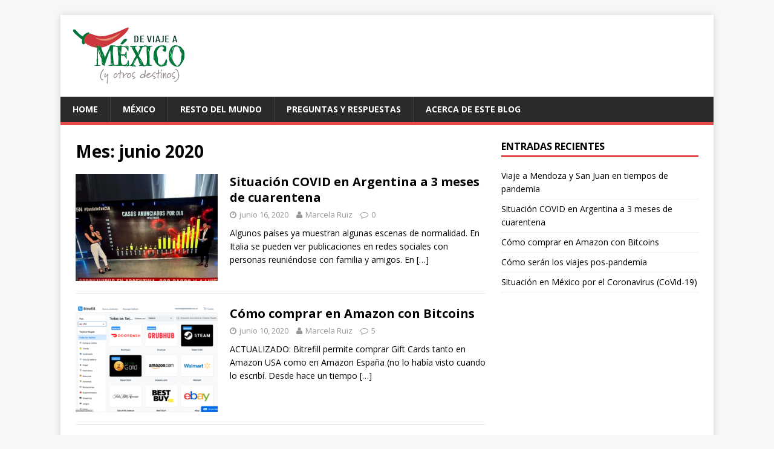

--- FILE ---
content_type: text/html; charset=UTF-8
request_url: https://deviajeamexico.com/2020/06
body_size: 10561
content:
<!DOCTYPE html>
<html class="no-js" lang="es">
<head>
<meta charset="UTF-8">
<meta name="viewport" content="width=device-width, initial-scale=1.0">
<link rel="profile" href="http://gmpg.org/xfn/11" />
<title>junio 2020 &#8211; De viaje a México</title>
<meta name='robots' content='max-image-preview:large' />
<link rel='dns-prefetch' href='//platform-api.sharethis.com' />
<link rel='dns-prefetch' href='//fonts.googleapis.com' />
<link rel="alternate" type="application/rss+xml" title="De viaje a México &raquo; Feed" href="https://deviajeamexico.com/feed" />
<link rel="alternate" type="application/rss+xml" title="De viaje a México &raquo; Feed de los comentarios" href="https://deviajeamexico.com/comments/feed" />
<style id='wp-img-auto-sizes-contain-inline-css' type='text/css'>
img:is([sizes=auto i],[sizes^="auto," i]){contain-intrinsic-size:3000px 1500px}
/*# sourceURL=wp-img-auto-sizes-contain-inline-css */
</style>
<style id='wp-emoji-styles-inline-css' type='text/css'>

	img.wp-smiley, img.emoji {
		display: inline !important;
		border: none !important;
		box-shadow: none !important;
		height: 1em !important;
		width: 1em !important;
		margin: 0 0.07em !important;
		vertical-align: -0.1em !important;
		background: none !important;
		padding: 0 !important;
	}
/*# sourceURL=wp-emoji-styles-inline-css */
</style>
<style id='wp-block-library-inline-css' type='text/css'>
:root{--wp-block-synced-color:#7a00df;--wp-block-synced-color--rgb:122,0,223;--wp-bound-block-color:var(--wp-block-synced-color);--wp-editor-canvas-background:#ddd;--wp-admin-theme-color:#007cba;--wp-admin-theme-color--rgb:0,124,186;--wp-admin-theme-color-darker-10:#006ba1;--wp-admin-theme-color-darker-10--rgb:0,107,160.5;--wp-admin-theme-color-darker-20:#005a87;--wp-admin-theme-color-darker-20--rgb:0,90,135;--wp-admin-border-width-focus:2px}@media (min-resolution:192dpi){:root{--wp-admin-border-width-focus:1.5px}}.wp-element-button{cursor:pointer}:root .has-very-light-gray-background-color{background-color:#eee}:root .has-very-dark-gray-background-color{background-color:#313131}:root .has-very-light-gray-color{color:#eee}:root .has-very-dark-gray-color{color:#313131}:root .has-vivid-green-cyan-to-vivid-cyan-blue-gradient-background{background:linear-gradient(135deg,#00d084,#0693e3)}:root .has-purple-crush-gradient-background{background:linear-gradient(135deg,#34e2e4,#4721fb 50%,#ab1dfe)}:root .has-hazy-dawn-gradient-background{background:linear-gradient(135deg,#faaca8,#dad0ec)}:root .has-subdued-olive-gradient-background{background:linear-gradient(135deg,#fafae1,#67a671)}:root .has-atomic-cream-gradient-background{background:linear-gradient(135deg,#fdd79a,#004a59)}:root .has-nightshade-gradient-background{background:linear-gradient(135deg,#330968,#31cdcf)}:root .has-midnight-gradient-background{background:linear-gradient(135deg,#020381,#2874fc)}:root{--wp--preset--font-size--normal:16px;--wp--preset--font-size--huge:42px}.has-regular-font-size{font-size:1em}.has-larger-font-size{font-size:2.625em}.has-normal-font-size{font-size:var(--wp--preset--font-size--normal)}.has-huge-font-size{font-size:var(--wp--preset--font-size--huge)}.has-text-align-center{text-align:center}.has-text-align-left{text-align:left}.has-text-align-right{text-align:right}.has-fit-text{white-space:nowrap!important}#end-resizable-editor-section{display:none}.aligncenter{clear:both}.items-justified-left{justify-content:flex-start}.items-justified-center{justify-content:center}.items-justified-right{justify-content:flex-end}.items-justified-space-between{justify-content:space-between}.screen-reader-text{border:0;clip-path:inset(50%);height:1px;margin:-1px;overflow:hidden;padding:0;position:absolute;width:1px;word-wrap:normal!important}.screen-reader-text:focus{background-color:#ddd;clip-path:none;color:#444;display:block;font-size:1em;height:auto;left:5px;line-height:normal;padding:15px 23px 14px;text-decoration:none;top:5px;width:auto;z-index:100000}html :where(.has-border-color){border-style:solid}html :where([style*=border-top-color]){border-top-style:solid}html :where([style*=border-right-color]){border-right-style:solid}html :where([style*=border-bottom-color]){border-bottom-style:solid}html :where([style*=border-left-color]){border-left-style:solid}html :where([style*=border-width]){border-style:solid}html :where([style*=border-top-width]){border-top-style:solid}html :where([style*=border-right-width]){border-right-style:solid}html :where([style*=border-bottom-width]){border-bottom-style:solid}html :where([style*=border-left-width]){border-left-style:solid}html :where(img[class*=wp-image-]){height:auto;max-width:100%}:where(figure){margin:0 0 1em}html :where(.is-position-sticky){--wp-admin--admin-bar--position-offset:var(--wp-admin--admin-bar--height,0px)}@media screen and (max-width:600px){html :where(.is-position-sticky){--wp-admin--admin-bar--position-offset:0px}}

/*# sourceURL=wp-block-library-inline-css */
</style><style id='wp-block-heading-inline-css' type='text/css'>
h1:where(.wp-block-heading).has-background,h2:where(.wp-block-heading).has-background,h3:where(.wp-block-heading).has-background,h4:where(.wp-block-heading).has-background,h5:where(.wp-block-heading).has-background,h6:where(.wp-block-heading).has-background{padding:1.25em 2.375em}h1.has-text-align-left[style*=writing-mode]:where([style*=vertical-lr]),h1.has-text-align-right[style*=writing-mode]:where([style*=vertical-rl]),h2.has-text-align-left[style*=writing-mode]:where([style*=vertical-lr]),h2.has-text-align-right[style*=writing-mode]:where([style*=vertical-rl]),h3.has-text-align-left[style*=writing-mode]:where([style*=vertical-lr]),h3.has-text-align-right[style*=writing-mode]:where([style*=vertical-rl]),h4.has-text-align-left[style*=writing-mode]:where([style*=vertical-lr]),h4.has-text-align-right[style*=writing-mode]:where([style*=vertical-rl]),h5.has-text-align-left[style*=writing-mode]:where([style*=vertical-lr]),h5.has-text-align-right[style*=writing-mode]:where([style*=vertical-rl]),h6.has-text-align-left[style*=writing-mode]:where([style*=vertical-lr]),h6.has-text-align-right[style*=writing-mode]:where([style*=vertical-rl]){rotate:180deg}
/*# sourceURL=https://deviajeamexico.com/wp-includes/blocks/heading/style.min.css */
</style>
<style id='wp-block-list-inline-css' type='text/css'>
ol,ul{box-sizing:border-box}:root :where(.wp-block-list.has-background){padding:1.25em 2.375em}
/*# sourceURL=https://deviajeamexico.com/wp-includes/blocks/list/style.min.css */
</style>
<style id='wp-block-paragraph-inline-css' type='text/css'>
.is-small-text{font-size:.875em}.is-regular-text{font-size:1em}.is-large-text{font-size:2.25em}.is-larger-text{font-size:3em}.has-drop-cap:not(:focus):first-letter{float:left;font-size:8.4em;font-style:normal;font-weight:100;line-height:.68;margin:.05em .1em 0 0;text-transform:uppercase}body.rtl .has-drop-cap:not(:focus):first-letter{float:none;margin-left:.1em}p.has-drop-cap.has-background{overflow:hidden}:root :where(p.has-background){padding:1.25em 2.375em}:where(p.has-text-color:not(.has-link-color)) a{color:inherit}p.has-text-align-left[style*="writing-mode:vertical-lr"],p.has-text-align-right[style*="writing-mode:vertical-rl"]{rotate:180deg}
/*# sourceURL=https://deviajeamexico.com/wp-includes/blocks/paragraph/style.min.css */
</style>
<style id='global-styles-inline-css' type='text/css'>
:root{--wp--preset--aspect-ratio--square: 1;--wp--preset--aspect-ratio--4-3: 4/3;--wp--preset--aspect-ratio--3-4: 3/4;--wp--preset--aspect-ratio--3-2: 3/2;--wp--preset--aspect-ratio--2-3: 2/3;--wp--preset--aspect-ratio--16-9: 16/9;--wp--preset--aspect-ratio--9-16: 9/16;--wp--preset--color--black: #000000;--wp--preset--color--cyan-bluish-gray: #abb8c3;--wp--preset--color--white: #ffffff;--wp--preset--color--pale-pink: #f78da7;--wp--preset--color--vivid-red: #cf2e2e;--wp--preset--color--luminous-vivid-orange: #ff6900;--wp--preset--color--luminous-vivid-amber: #fcb900;--wp--preset--color--light-green-cyan: #7bdcb5;--wp--preset--color--vivid-green-cyan: #00d084;--wp--preset--color--pale-cyan-blue: #8ed1fc;--wp--preset--color--vivid-cyan-blue: #0693e3;--wp--preset--color--vivid-purple: #9b51e0;--wp--preset--gradient--vivid-cyan-blue-to-vivid-purple: linear-gradient(135deg,rgb(6,147,227) 0%,rgb(155,81,224) 100%);--wp--preset--gradient--light-green-cyan-to-vivid-green-cyan: linear-gradient(135deg,rgb(122,220,180) 0%,rgb(0,208,130) 100%);--wp--preset--gradient--luminous-vivid-amber-to-luminous-vivid-orange: linear-gradient(135deg,rgb(252,185,0) 0%,rgb(255,105,0) 100%);--wp--preset--gradient--luminous-vivid-orange-to-vivid-red: linear-gradient(135deg,rgb(255,105,0) 0%,rgb(207,46,46) 100%);--wp--preset--gradient--very-light-gray-to-cyan-bluish-gray: linear-gradient(135deg,rgb(238,238,238) 0%,rgb(169,184,195) 100%);--wp--preset--gradient--cool-to-warm-spectrum: linear-gradient(135deg,rgb(74,234,220) 0%,rgb(151,120,209) 20%,rgb(207,42,186) 40%,rgb(238,44,130) 60%,rgb(251,105,98) 80%,rgb(254,248,76) 100%);--wp--preset--gradient--blush-light-purple: linear-gradient(135deg,rgb(255,206,236) 0%,rgb(152,150,240) 100%);--wp--preset--gradient--blush-bordeaux: linear-gradient(135deg,rgb(254,205,165) 0%,rgb(254,45,45) 50%,rgb(107,0,62) 100%);--wp--preset--gradient--luminous-dusk: linear-gradient(135deg,rgb(255,203,112) 0%,rgb(199,81,192) 50%,rgb(65,88,208) 100%);--wp--preset--gradient--pale-ocean: linear-gradient(135deg,rgb(255,245,203) 0%,rgb(182,227,212) 50%,rgb(51,167,181) 100%);--wp--preset--gradient--electric-grass: linear-gradient(135deg,rgb(202,248,128) 0%,rgb(113,206,126) 100%);--wp--preset--gradient--midnight: linear-gradient(135deg,rgb(2,3,129) 0%,rgb(40,116,252) 100%);--wp--preset--font-size--small: 13px;--wp--preset--font-size--medium: 20px;--wp--preset--font-size--large: 36px;--wp--preset--font-size--x-large: 42px;--wp--preset--spacing--20: 0.44rem;--wp--preset--spacing--30: 0.67rem;--wp--preset--spacing--40: 1rem;--wp--preset--spacing--50: 1.5rem;--wp--preset--spacing--60: 2.25rem;--wp--preset--spacing--70: 3.38rem;--wp--preset--spacing--80: 5.06rem;--wp--preset--shadow--natural: 6px 6px 9px rgba(0, 0, 0, 0.2);--wp--preset--shadow--deep: 12px 12px 50px rgba(0, 0, 0, 0.4);--wp--preset--shadow--sharp: 6px 6px 0px rgba(0, 0, 0, 0.2);--wp--preset--shadow--outlined: 6px 6px 0px -3px rgb(255, 255, 255), 6px 6px rgb(0, 0, 0);--wp--preset--shadow--crisp: 6px 6px 0px rgb(0, 0, 0);}:where(.is-layout-flex){gap: 0.5em;}:where(.is-layout-grid){gap: 0.5em;}body .is-layout-flex{display: flex;}.is-layout-flex{flex-wrap: wrap;align-items: center;}.is-layout-flex > :is(*, div){margin: 0;}body .is-layout-grid{display: grid;}.is-layout-grid > :is(*, div){margin: 0;}:where(.wp-block-columns.is-layout-flex){gap: 2em;}:where(.wp-block-columns.is-layout-grid){gap: 2em;}:where(.wp-block-post-template.is-layout-flex){gap: 1.25em;}:where(.wp-block-post-template.is-layout-grid){gap: 1.25em;}.has-black-color{color: var(--wp--preset--color--black) !important;}.has-cyan-bluish-gray-color{color: var(--wp--preset--color--cyan-bluish-gray) !important;}.has-white-color{color: var(--wp--preset--color--white) !important;}.has-pale-pink-color{color: var(--wp--preset--color--pale-pink) !important;}.has-vivid-red-color{color: var(--wp--preset--color--vivid-red) !important;}.has-luminous-vivid-orange-color{color: var(--wp--preset--color--luminous-vivid-orange) !important;}.has-luminous-vivid-amber-color{color: var(--wp--preset--color--luminous-vivid-amber) !important;}.has-light-green-cyan-color{color: var(--wp--preset--color--light-green-cyan) !important;}.has-vivid-green-cyan-color{color: var(--wp--preset--color--vivid-green-cyan) !important;}.has-pale-cyan-blue-color{color: var(--wp--preset--color--pale-cyan-blue) !important;}.has-vivid-cyan-blue-color{color: var(--wp--preset--color--vivid-cyan-blue) !important;}.has-vivid-purple-color{color: var(--wp--preset--color--vivid-purple) !important;}.has-black-background-color{background-color: var(--wp--preset--color--black) !important;}.has-cyan-bluish-gray-background-color{background-color: var(--wp--preset--color--cyan-bluish-gray) !important;}.has-white-background-color{background-color: var(--wp--preset--color--white) !important;}.has-pale-pink-background-color{background-color: var(--wp--preset--color--pale-pink) !important;}.has-vivid-red-background-color{background-color: var(--wp--preset--color--vivid-red) !important;}.has-luminous-vivid-orange-background-color{background-color: var(--wp--preset--color--luminous-vivid-orange) !important;}.has-luminous-vivid-amber-background-color{background-color: var(--wp--preset--color--luminous-vivid-amber) !important;}.has-light-green-cyan-background-color{background-color: var(--wp--preset--color--light-green-cyan) !important;}.has-vivid-green-cyan-background-color{background-color: var(--wp--preset--color--vivid-green-cyan) !important;}.has-pale-cyan-blue-background-color{background-color: var(--wp--preset--color--pale-cyan-blue) !important;}.has-vivid-cyan-blue-background-color{background-color: var(--wp--preset--color--vivid-cyan-blue) !important;}.has-vivid-purple-background-color{background-color: var(--wp--preset--color--vivid-purple) !important;}.has-black-border-color{border-color: var(--wp--preset--color--black) !important;}.has-cyan-bluish-gray-border-color{border-color: var(--wp--preset--color--cyan-bluish-gray) !important;}.has-white-border-color{border-color: var(--wp--preset--color--white) !important;}.has-pale-pink-border-color{border-color: var(--wp--preset--color--pale-pink) !important;}.has-vivid-red-border-color{border-color: var(--wp--preset--color--vivid-red) !important;}.has-luminous-vivid-orange-border-color{border-color: var(--wp--preset--color--luminous-vivid-orange) !important;}.has-luminous-vivid-amber-border-color{border-color: var(--wp--preset--color--luminous-vivid-amber) !important;}.has-light-green-cyan-border-color{border-color: var(--wp--preset--color--light-green-cyan) !important;}.has-vivid-green-cyan-border-color{border-color: var(--wp--preset--color--vivid-green-cyan) !important;}.has-pale-cyan-blue-border-color{border-color: var(--wp--preset--color--pale-cyan-blue) !important;}.has-vivid-cyan-blue-border-color{border-color: var(--wp--preset--color--vivid-cyan-blue) !important;}.has-vivid-purple-border-color{border-color: var(--wp--preset--color--vivid-purple) !important;}.has-vivid-cyan-blue-to-vivid-purple-gradient-background{background: var(--wp--preset--gradient--vivid-cyan-blue-to-vivid-purple) !important;}.has-light-green-cyan-to-vivid-green-cyan-gradient-background{background: var(--wp--preset--gradient--light-green-cyan-to-vivid-green-cyan) !important;}.has-luminous-vivid-amber-to-luminous-vivid-orange-gradient-background{background: var(--wp--preset--gradient--luminous-vivid-amber-to-luminous-vivid-orange) !important;}.has-luminous-vivid-orange-to-vivid-red-gradient-background{background: var(--wp--preset--gradient--luminous-vivid-orange-to-vivid-red) !important;}.has-very-light-gray-to-cyan-bluish-gray-gradient-background{background: var(--wp--preset--gradient--very-light-gray-to-cyan-bluish-gray) !important;}.has-cool-to-warm-spectrum-gradient-background{background: var(--wp--preset--gradient--cool-to-warm-spectrum) !important;}.has-blush-light-purple-gradient-background{background: var(--wp--preset--gradient--blush-light-purple) !important;}.has-blush-bordeaux-gradient-background{background: var(--wp--preset--gradient--blush-bordeaux) !important;}.has-luminous-dusk-gradient-background{background: var(--wp--preset--gradient--luminous-dusk) !important;}.has-pale-ocean-gradient-background{background: var(--wp--preset--gradient--pale-ocean) !important;}.has-electric-grass-gradient-background{background: var(--wp--preset--gradient--electric-grass) !important;}.has-midnight-gradient-background{background: var(--wp--preset--gradient--midnight) !important;}.has-small-font-size{font-size: var(--wp--preset--font-size--small) !important;}.has-medium-font-size{font-size: var(--wp--preset--font-size--medium) !important;}.has-large-font-size{font-size: var(--wp--preset--font-size--large) !important;}.has-x-large-font-size{font-size: var(--wp--preset--font-size--x-large) !important;}
/*# sourceURL=global-styles-inline-css */
</style>

<style id='classic-theme-styles-inline-css' type='text/css'>
/*! This file is auto-generated */
.wp-block-button__link{color:#fff;background-color:#32373c;border-radius:9999px;box-shadow:none;text-decoration:none;padding:calc(.667em + 2px) calc(1.333em + 2px);font-size:1.125em}.wp-block-file__button{background:#32373c;color:#fff;text-decoration:none}
/*# sourceURL=/wp-includes/css/classic-themes.min.css */
</style>
<link crossorigin="anonymous" rel='stylesheet' id='mh-google-fonts-css' href='https://fonts.googleapis.com/css?family=Open+Sans:400,400italic,700,600' type='text/css' media='all' />
<link rel='stylesheet' id='mh-magazine-lite-css' href='https://deviajeamexico.com/wp-content/themes/mh-magazine-lite/style.css?ver=2.5.4' type='text/css' media='all' />
<link rel='stylesheet' id='mh-font-awesome-css' href='https://deviajeamexico.com/wp-content/themes/mh-magazine-lite/includes/font-awesome.min.css' type='text/css' media='all' />
<script type="text/javascript" src="https://deviajeamexico.com/wp-includes/js/jquery/jquery.min.js?ver=3.7.1" id="jquery-core-js"></script>
<script type="text/javascript" src="https://deviajeamexico.com/wp-includes/js/jquery/jquery-migrate.min.js?ver=3.4.1" id="jquery-migrate-js"></script>
<script type="text/javascript" src="https://deviajeamexico.com/wp-content/themes/mh-magazine-lite/js/scripts.js?ver=2.5.4" id="mh-scripts-js"></script>
<script type="text/javascript" src="//platform-api.sharethis.com/js/sharethis.js#source=googleanalytics-wordpress#product=ga&amp;property=5f3dc5b1cd48e100119984ec" id="googleanalytics-platform-sharethis-js"></script>
<link rel="https://api.w.org/" href="https://deviajeamexico.com/wp-json/" /><link rel="EditURI" type="application/rsd+xml" title="RSD" href="https://deviajeamexico.com/xmlrpc.php?rsd" />
<meta name="generator" content="WordPress 6.9" />
<!--[if lt IE 9]>
<script src="https://deviajeamexico.com/wp-content/themes/mh-magazine-lite/js/css3-mediaqueries.js"></script>
<![endif]-->
<style type="text/css">.recentcomments a{display:inline !important;padding:0 !important;margin:0 !important;}</style><script>
(function() {
	(function (i, s, o, g, r, a, m) {
		i['GoogleAnalyticsObject'] = r;
		i[r] = i[r] || function () {
				(i[r].q = i[r].q || []).push(arguments)
			}, i[r].l = 1 * new Date();
		a = s.createElement(o),
			m = s.getElementsByTagName(o)[0];
		a.async = 1;
		a.src = g;
		m.parentNode.insertBefore(a, m)
	})(window, document, 'script', 'https://google-analytics.com/analytics.js', 'ga');

	ga('create', 'UA-17439804-1', 'auto');
			ga('send', 'pageview');
	})();
</script>
<!-- No hay ninguna versión amphtml disponible para esta URL. -->
<!-- Jetpack Open Graph Tags -->
<meta property="og:type" content="website" />
<meta property="og:title" content="junio 2020 &#8211; De viaje a México" />
<meta property="og:site_name" content="De viaje a México" />
<meta property="og:image" content="https://s0.wp.com/i/blank.jpg" />
<meta property="og:image:width" content="200" />
<meta property="og:image:height" content="200" />
<meta property="og:image:alt" content="" />
<meta property="og:locale" content="es_ES" />
<meta name="twitter:site" content="@deviajeamexico" />

<!-- End Jetpack Open Graph Tags -->
		<style type="text/css" id="wp-custom-css">
			/*
Te damos la bienvenida a CSS personalizado

Para saber cómo funciona, ve a http://wp.me/PEmnE-Bt
*/
input[type=submit] {
	min-width: 100px;
}		</style>
		<script async src="//pagead2.googlesyndication.com/pagead/js/adsbygoogle.js"></script>
<script>
  (adsbygoogle = window.adsbygoogle || []).push({
    google_ad_client: "ca-pub-7486196719923186",
    enable_page_level_ads: true
  });
</script>
<link rel='stylesheet' id='easy-social-buttons-css' href='https://deviajeamexico.com/wp-content/plugins/easy-social-buttons/assets/easy-social-buttons.css?ver=1.0.1' type='text/css' media='all' />
</head>
<body id="mh-mobile" class="archive date wp-custom-logo wp-theme-mh-magazine-lite mh-right-sb" itemscope="itemscope" itemtype="http://schema.org/WebPage">
<div class="mh-container mh-container-outer">
<div class="mh-header-mobile-nav clearfix"></div>
<header class="mh-header" itemscope="itemscope" itemtype="http://schema.org/WPHeader">
	<div class="mh-container mh-container-inner mh-row clearfix">

		<div class="mh-custom-header clearfix">
<div class="mh-site-identity">
<div style="float:right; padding-top:20px; padding-right: 20px;"><script async src="//pagead2.googlesyndication.com/pagead/js/adsbygoogle.js"></script>
						<!-- skyscraper horizontal -->
						<ins class="adsbygoogle"
							 style="display:inline-block;width:728px;height:90px"
							 data-ad-client="ca-pub-7486196719923186"
							 data-ad-slot="7380759334"></ins>
						<script>
						(adsbygoogle = window.adsbygoogle || []).push({});
						</script></div><div class="mh-site-logo" role="banner" itemscope="itemscope" itemtype="http://schema.org/Brand">
<a href="https://deviajeamexico.com/" class="custom-logo-link" rel="home"><img width="187" height="95" src="https://deviajeamexico.com/wp-content/uploads/2016/11/LogoOK1.png" class="custom-logo" alt="De viaje a México" decoding="async" /></a></div>
</div>
</div>




	</div>
	<div class="mh-main-nav-wrap">
		<nav class="mh-navigation mh-main-nav mh-container mh-container-inner clearfix" itemscope="itemscope" itemtype="http://schema.org/SiteNavigationElement">
			<div class="menu-menu-test-container"><ul id="menu-menu-test" class="menu"><li id="menu-item-739" class="menu-item menu-item-type-post_type menu-item-object-page menu-item-home menu-item-739"><a href="https://deviajeamexico.com/">Home</a></li>
<li id="menu-item-974" class="menu-item menu-item-type-custom menu-item-object-custom menu-item-974"><a href="http://deviajeamexico.com/tag/mexico">México</a></li>
<li id="menu-item-975" class="menu-item menu-item-type-taxonomy menu-item-object-category menu-item-975"><a href="https://deviajeamexico.com/category/resto-del-mundo">Resto del mundo</a></li>
<li id="menu-item-740" class="menu-item menu-item-type-post_type menu-item-object-page menu-item-740"><a href="https://deviajeamexico.com/preguntas-y-respuestas">Preguntas y Respuestas</a></li>
<li id="menu-item-741" class="menu-item menu-item-type-post_type menu-item-object-page menu-item-741"><a href="https://deviajeamexico.com/about">Acerca de este blog</a></li>
</ul></div>		</nav>
	</div>
</header><div class="mh-wrapper clearfix">
	<div id="main-content" class="mh-loop mh-content" role="main">			<header class="page-header"><h1 class="page-title">Mes: <span>junio 2020</span></h1>			</header><article class="mh-loop-item clearfix post-1152 post type-post status-publish format-standard has-post-thumbnail hentry category-argentina category-resto-del-mundo tag-coronavirus">
	<figure class="mh-loop-thumb">
		<a href="https://deviajeamexico.com/resto-del-mundo/situacion-covid-en-argentina-a-3-meses-de-cuarentena"><img width="326" height="245" src="https://deviajeamexico.com/wp-content/uploads/2020/06/IMG_0856-326x245.jpg" class="attachment-mh-magazine-lite-medium size-mh-magazine-lite-medium wp-post-image" alt="" decoding="async" fetchpriority="high" srcset="https://deviajeamexico.com/wp-content/uploads/2020/06/IMG_0856-326x245.jpg 326w, https://deviajeamexico.com/wp-content/uploads/2020/06/IMG_0856-300x225.jpg 300w, https://deviajeamexico.com/wp-content/uploads/2020/06/IMG_0856-768x576.jpg 768w, https://deviajeamexico.com/wp-content/uploads/2020/06/IMG_0856-680x510.jpg 680w, https://deviajeamexico.com/wp-content/uploads/2020/06/IMG_0856-678x509.jpg 678w, https://deviajeamexico.com/wp-content/uploads/2020/06/IMG_0856-80x60.jpg 80w" sizes="(max-width: 326px) 100vw, 326px" />		</a>
	</figure>
	<div class="mh-loop-content clearfix">
		<header class="mh-loop-header">
			<h3 class="entry-title mh-loop-title">
				<a href="https://deviajeamexico.com/resto-del-mundo/situacion-covid-en-argentina-a-3-meses-de-cuarentena" rel="bookmark">
					Situación COVID en Argentina a 3 meses de cuarentena				</a>
			</h3>
			<div class="mh-meta mh-loop-meta">
				<span class="mh-meta-date updated"><i class="fa fa-clock-o"></i>junio 16, 2020</span>
<span class="mh-meta-author author vcard"><i class="fa fa-user"></i><a class="fn" href="https://deviajeamexico.com/author/marceloruiz">Marcela Ruiz</a></span>
<span class="mh-meta-comments"><i class="fa fa-comment-o"></i><a class="mh-comment-count-link" href="https://deviajeamexico.com/resto-del-mundo/situacion-covid-en-argentina-a-3-meses-de-cuarentena#mh-comments">0</a></span>
			</div>
		</header>
		<div class="mh-loop-excerpt">
			<div class="mh-excerpt"><p>Algunos países ya muestran algunas escenas de normalidad. En Italia se pueden ver publicaciones en redes sociales con personas reuniéndose con familia y amigos. En <a class="mh-excerpt-more" href="https://deviajeamexico.com/resto-del-mundo/situacion-covid-en-argentina-a-3-meses-de-cuarentena" title="Situación COVID en Argentina a 3 meses de cuarentena">[&#8230;]</a></p>
</div>		</div>
	</div>
</article><article class="mh-loop-item clearfix post-1138 post type-post status-publish format-standard has-post-thumbnail hentry category-compras tag-amazon tag-bitcoins tag-bitrefill tag-lightning">
	<figure class="mh-loop-thumb">
		<a href="https://deviajeamexico.com/compras/como-comprar-en-amazon-con-bitcoins"><img width="326" height="245" src="https://deviajeamexico.com/wp-content/uploads/2020/06/Screen-Shot-2020-06-10-at-18.45.41-326x245.png" class="attachment-mh-magazine-lite-medium size-mh-magazine-lite-medium wp-post-image" alt="Bitrefill" decoding="async" srcset="https://deviajeamexico.com/wp-content/uploads/2020/06/Screen-Shot-2020-06-10-at-18.45.41-326x245.png 326w, https://deviajeamexico.com/wp-content/uploads/2020/06/Screen-Shot-2020-06-10-at-18.45.41-678x509.png 678w, https://deviajeamexico.com/wp-content/uploads/2020/06/Screen-Shot-2020-06-10-at-18.45.41-80x60.png 80w" sizes="(max-width: 326px) 100vw, 326px" />		</a>
	</figure>
	<div class="mh-loop-content clearfix">
		<header class="mh-loop-header">
			<h3 class="entry-title mh-loop-title">
				<a href="https://deviajeamexico.com/compras/como-comprar-en-amazon-con-bitcoins" rel="bookmark">
					Cómo comprar en Amazon con Bitcoins				</a>
			</h3>
			<div class="mh-meta mh-loop-meta">
				<span class="mh-meta-date updated"><i class="fa fa-clock-o"></i>junio 10, 2020</span>
<span class="mh-meta-author author vcard"><i class="fa fa-user"></i><a class="fn" href="https://deviajeamexico.com/author/marceloruiz">Marcela Ruiz</a></span>
<span class="mh-meta-comments"><i class="fa fa-comment-o"></i><a class="mh-comment-count-link" href="https://deviajeamexico.com/compras/como-comprar-en-amazon-con-bitcoins#mh-comments">5</a></span>
			</div>
		</header>
		<div class="mh-loop-excerpt">
			<div class="mh-excerpt"><p>ACTUALIZADO: Bitrefill permite comprar Gift Cards tanto en Amazon USA como en Amazon España (no lo había visto cuando lo escribí. Desde hace un tiempo <a class="mh-excerpt-more" href="https://deviajeamexico.com/compras/como-comprar-en-amazon-con-bitcoins" title="Cómo comprar en Amazon con Bitcoins">[&#8230;]</a></p>
</div>		</div>
	</div>
</article>	</div>
	<aside class="mh-widget-col-1 mh-sidebar" itemscope="itemscope" itemtype="http://schema.org/WPSideBar">
		<div id="recent-posts-3" class="mh-widget widget_recent_entries">
		<h4 class="mh-widget-title"><span class="mh-widget-title-inner">Entradas recientes</span></h4>
		<ul>
											<li>
					<a href="https://deviajeamexico.com/viajes/viaje-a-mendoza-y-san-juan-en-tiempos-de-pandemia">Viaje a Mendoza y San Juan en tiempos de pandemia</a>
									</li>
											<li>
					<a href="https://deviajeamexico.com/resto-del-mundo/situacion-covid-en-argentina-a-3-meses-de-cuarentena">Situación COVID en Argentina a 3 meses de cuarentena</a>
									</li>
											<li>
					<a href="https://deviajeamexico.com/compras/como-comprar-en-amazon-con-bitcoins">Cómo comprar en Amazon con Bitcoins</a>
									</li>
											<li>
					<a href="https://deviajeamexico.com/acontecimientos/como-seran-los-viajes-pos-pandemia">Cómo serán los viajes pos-pandemia</a>
									</li>
											<li>
					<a href="https://deviajeamexico.com/acontecimientos/situacion-en-mexico-por-el-coronavirus-covid-19">Situación en México por el Coronavirus (CoVid-19)</a>
									</li>
					</ul>

		</div></aside></div>
	<footer class="mh-footer" itemscope="itemscope" itemtype="http://schema.org/WPFooter">
		<div class="mh-container mh-container-inner mh-footer-widgets mh-row clearfix">
							<div class="mh-col-1-4 mh-widget-col-1 mh-footer-area mh-footer-1">
					<div id="easysocialbuttons-4" class="mh-footer-widget widget_easysocialbuttons"><div id="easy-social-buttons"><h6 class="mh-widget-title mh-footer-widget-title"><span class="mh-widget-title-inner mh-footer-widget-title-inner">Redes Sociales</span></h6>
					<a class="href" href="http://facebook.com/deviajeamexico" target="_blank" title="Follow me Facebook">
						<svg class="Facebook" version="1.1" xmlns="http://www.w3.org/2000/svg" xmlns:xlink="http://www.w3.org/1999/xlink" width="33px" height="33px" xml:space="preserve" viewBox="0 0 2000 2000">
							<circle class="background" stroke="#fefefe" stroke-width="99" fill="transparent" cx="1000" cy="1000" r="950" /><path class="icon" fill="#fefefe" d="M1378 1926l0 -699 259 0 38 -300 -297 0 0 -192c0,-87 24,-146 149,-146l159 0 0 -269c-28,-4 -122,-12 -232,-12 -229,0 -386,140 -386,397l0 222 -259 0 0 300 259 0 0 770 5 0c108,-7 210,-32 305,-71z"/></svg>
					</a>
					<a class="href" href="http://instagram.com/deviajeamex" target="_blank" title="Follow me Instagram">
						<svg class="Instagram" version="1.1" xmlns="http://www.w3.org/2000/svg" xmlns:xlink="http://www.w3.org/1999/xlink" width="33px" height="33px" xml:space="preserve" viewBox="0 0 2000 2000">
							<circle class="background" stroke="#fefefe" stroke-width="99" fill="transparent" cx="1000" cy="1000" r="950" /><path class="icon" fill="#fefefe" d="M1532 1398c0,81 -50,133 -130,133 -268,1 -536,1 -804,0 -79,0 -129,-51 -130,-131 0,-267 0,-534 0,-801 1,-81 53,-131 135,-131 132,0 264,0 396,0 133,0 266,0 399,0 82,0 134,51 134,132 0,266 0,532 0,798zm-508 -71c-92,6 -174,-21 -242,-83 -95,-87 -125,-197 -102,-323 -30,0 -57,0 -85,0 -1,7 -2,12 -2,16 0,140 0,280 0,420 0,36 15,49 52,49 237,0 473,0 710,0 40,0 51,-13 51,-55 0,-134 0,-268 0,-402 0,-9 0,-19 0,-28 -31,0 -57,0 -86,0 44,233 -122,394 -296,406zm-24 -125c113,0 203,-91 202,-204 -1,-112 -92,-202 -204,-201 -110,1 -200,91 -200,202 0,113 90,203 202,203zm248 -408c18,0 37,0 56,0 19,0 39,0 59,0 27,0 42,-15 43,-42 1,-39 1,-78 0,-117 -1,-26 -15,-41 -41,-41 -39,0 -78,0 -118,0 -25,0 -40,13 -41,40 0,40 0,80 0,120 1,27 16,39 42,40z"/>
			</svg>
					</a>
					<a class="href" href="http://twitter.com/deviajeamexico" target="_blank" title="Follow me Twitter">
						<svg class="Twitter" version="1.1" xmlns="http://www.w3.org/2000/svg" xmlns:xlink="http://www.w3.org/1999/xlink" width="33px" height="33px" xml:space="preserve" viewBox="0 0 2000 2000">
							<circle class="background" stroke="#fefefe" stroke-width="99" fill="transparent" cx="1000" cy="1000" r="950" /><path class="icon" fill="#fefefe" d="M748 1552c-158,0 -304,-46 -428,-125 22,3 44,4 67,4 131,0 251,-45 346,-119 -122,-3 -225,-83 -260,-194 17,3 34,5 52,5 26,0 50,-4 74,-10 -128,-26 -224,-138 -224,-273 0,-2 0,-3 0,-4 38,21 81,34 126,35 -75,-50 -124,-135 -124,-232 0,-51 14,-99 38,-140 138,168 343,279 575,291 -5,-20 -7,-42 -7,-63 0,-154 124,-279 278,-279 81,0 153,34 204,88 64,-13 123,-36 177,-68 -21,65 -65,120 -123,154 57,-6 111,-21 161,-44 -38,56 -85,105 -140,145 1,12 1,24 1,36 0,368 -280,793 -793,793z"/></svg>
					</a></div></div>				</div>
										<div class="mh-col-1-4 mh-widget-col-1 mh-footer-area mh-footer-2">
					<div id="linkcat-2" class="mh-footer-widget widget_links"><h6 class="mh-widget-title mh-footer-widget-title"><span class="mh-widget-title-inner mh-footer-widget-title-inner">Blogs amigos</span></h6>
	<ul class='xoxo blogroll'>
<li><a href="http://apuntesideasimagenes.com" target="_blank">Apuntes Ideas e Imagenes</a></li>
<li><a href="http://blogdeviajes.com.ar/" rel="friend met co-worker colleague neighbor nofollow" title="Blog sobre viajes de mi amigo Jorge Gobbi">Blog de Viajes</a></li>
<li><a href="http://www.chilango.com/" rel="nofollow" target="_blank">Chilango.com</a></li>
<li><a href="http://blog.deviajeabrasil.com/" rel="nofollow" title="Un blog completísimo con info sobre Brasil">De Viaje a Brasil</a></li>
<li><a href="http://www.dfinitivo.com/" rel="nofollow" target="_blank">DFinitivo</a></li>
<li><a href="http://floxie.com.ar" target="_blank">El mundo de Floxie</a></li>
<li><a href="http://ladob.net" rel="friend met co-worker colleague" title="Tecnología y cultura para geeks" target="_blank">LadoB</a></li>
<li><a href="http://odofilia.blogspot.com/" rel="friend met co-resident nofollow" title="Entretenido blog sobre los viajes de una muchacha argentina y su novio por Argentina y Europa" target="_blank">Odofilia</a></li>
<li><a href="http://www.sirchandler.com.ar" target="_blank">SirChandlerBlog</a></li>
<li><a href="http://travelbymexico.com/" rel="nofollow" title="Una guía turística muy completa sobre México">Travel by Mexico</a></li>

	</ul>
</div>
				</div>
										<div class="mh-col-1-4 mh-widget-col-1 mh-footer-area mh-footer-3">
					<div id="tag_cloud-5" class="mh-footer-widget widget_tag_cloud"><h6 class="mh-widget-title mh-footer-widget-title"><span class="mh-widget-title-inner mh-footer-widget-title-inner">Tag cloud</span></h6><div class="tagcloud"><a href="https://deviajeamexico.com/category/acontecimientos" class="tag-cloud-link tag-link-4 tag-link-position-1" style="font-size: 12px;">Acontecimientos</a>
<a href="https://deviajeamexico.com/category/argentina" class="tag-cloud-link tag-link-244 tag-link-position-2" style="font-size: 12px;">Argentina</a>
<a href="https://deviajeamexico.com/category/compras" class="tag-cloud-link tag-link-133 tag-link-position-3" style="font-size: 12px;">Compras</a>
<a href="https://deviajeamexico.com/category/consejos" class="tag-cloud-link tag-link-13 tag-link-position-4" style="font-size: 12px;">Consejos</a>
<a href="https://deviajeamexico.com/category/costumbres" class="tag-cloud-link tag-link-11 tag-link-position-5" style="font-size: 12px;">Costumbres</a>
<a href="https://deviajeamexico.com/category/destacados" class="tag-cloud-link tag-link-204 tag-link-position-6" style="font-size: 12px;">Destacados</a>
<a href="https://deviajeamexico.com/category/destinos" class="tag-cloud-link tag-link-3 tag-link-position-7" style="font-size: 12px;">Destinos</a>
<a href="https://deviajeamexico.com/category/dinero" class="tag-cloud-link tag-link-9 tag-link-position-8" style="font-size: 12px;">Dinero</a>
<a href="https://deviajeamexico.com/category/disney" class="tag-cloud-link tag-link-223 tag-link-position-9" style="font-size: 12px;">Disney</a>
<a href="https://deviajeamexico.com/category/enlaces" class="tag-cloud-link tag-link-10 tag-link-position-10" style="font-size: 12px;">Enlaces</a>
<a href="https://deviajeamexico.com/category/festividades" class="tag-cloud-link tag-link-56 tag-link-position-11" style="font-size: 12px;">Festividades</a>
<a href="https://deviajeamexico.com/category/gastronomia" class="tag-cloud-link tag-link-8 tag-link-position-12" style="font-size: 12px;">Gastronomía</a>
<a href="https://deviajeamexico.com/category/historia-2" class="tag-cloud-link tag-link-67 tag-link-position-13" style="font-size: 12px;">Historia</a>
<a href="https://deviajeamexico.com/category/idioma" class="tag-cloud-link tag-link-12 tag-link-position-14" style="font-size: 12px;">Idioma</a>
<a href="https://deviajeamexico.com/category/noticias" class="tag-cloud-link tag-link-5 tag-link-position-15" style="font-size: 12px;">Noticias</a>
<a href="https://deviajeamexico.com/category/offtopic" class="tag-cloud-link tag-link-49 tag-link-position-16" style="font-size: 12px;">Offtopic</a>
<a href="https://deviajeamexico.com/category/resto-del-mundo" class="tag-cloud-link tag-link-212 tag-link-position-17" style="font-size: 12px;">Resto del mundo</a>
<a href="https://deviajeamexico.com/category/transporte" class="tag-cloud-link tag-link-14 tag-link-position-18" style="font-size: 12px;">Transporte</a>
<a href="https://deviajeamexico.com/category/tramites" class="tag-cloud-link tag-link-6 tag-link-position-19" style="font-size: 12px;">Trámites</a>
<a href="https://deviajeamexico.com/category/uncategorized" class="tag-cloud-link tag-link-1 tag-link-position-20" style="font-size: 12px;">Uncategorized</a>
<a href="https://deviajeamexico.com/category/usa" class="tag-cloud-link tag-link-134 tag-link-position-21" style="font-size: 12px;">USA</a>
<a href="https://deviajeamexico.com/category/vacaciones" class="tag-cloud-link tag-link-44 tag-link-position-22" style="font-size: 12px;">Vacaciones</a>
<a href="https://deviajeamexico.com/category/viaje-digital" class="tag-cloud-link tag-link-235 tag-link-position-23" style="font-size: 12px;">Viaje digital</a>
<a href="https://deviajeamexico.com/category/viajes" class="tag-cloud-link tag-link-125 tag-link-position-24" style="font-size: 12px;">Viajes</a>
<a href="https://deviajeamexico.com/category/volar-2" class="tag-cloud-link tag-link-76 tag-link-position-25" style="font-size: 12px;">Volar</a></div>
</div>				</div>
								</div>
	</footer>
<div class="mh-copyright-wrap">
	<div class="mh-container mh-container-inner clearfix">
		<p class="mh-copyright">Copyright &copy; 2026 | Plantilla WordPress por <a href="http://www.mhthemes.com/" rel="nofollow">MH Themes</a></p>
	</div>
</div>
</div><!-- .mh-container-outer -->
<script type="speculationrules">
{"prefetch":[{"source":"document","where":{"and":[{"href_matches":"/*"},{"not":{"href_matches":["/wp-*.php","/wp-admin/*","/wp-content/uploads/*","/wp-content/*","/wp-content/plugins/*","/wp-content/themes/mh-magazine-lite/*","/*\\?(.+)"]}},{"not":{"selector_matches":"a[rel~=\"nofollow\"]"}},{"not":{"selector_matches":".no-prefetch, .no-prefetch a"}}]},"eagerness":"conservative"}]}
</script>
<script id="wp-emoji-settings" type="application/json">
{"baseUrl":"https://s.w.org/images/core/emoji/17.0.2/72x72/","ext":".png","svgUrl":"https://s.w.org/images/core/emoji/17.0.2/svg/","svgExt":".svg","source":{"concatemoji":"https://deviajeamexico.com/wp-includes/js/wp-emoji-release.min.js?ver=6.9"}}
</script>
<script type="module">
/* <![CDATA[ */
/*! This file is auto-generated */
const a=JSON.parse(document.getElementById("wp-emoji-settings").textContent),o=(window._wpemojiSettings=a,"wpEmojiSettingsSupports"),s=["flag","emoji"];function i(e){try{var t={supportTests:e,timestamp:(new Date).valueOf()};sessionStorage.setItem(o,JSON.stringify(t))}catch(e){}}function c(e,t,n){e.clearRect(0,0,e.canvas.width,e.canvas.height),e.fillText(t,0,0);t=new Uint32Array(e.getImageData(0,0,e.canvas.width,e.canvas.height).data);e.clearRect(0,0,e.canvas.width,e.canvas.height),e.fillText(n,0,0);const a=new Uint32Array(e.getImageData(0,0,e.canvas.width,e.canvas.height).data);return t.every((e,t)=>e===a[t])}function p(e,t){e.clearRect(0,0,e.canvas.width,e.canvas.height),e.fillText(t,0,0);var n=e.getImageData(16,16,1,1);for(let e=0;e<n.data.length;e++)if(0!==n.data[e])return!1;return!0}function u(e,t,n,a){switch(t){case"flag":return n(e,"\ud83c\udff3\ufe0f\u200d\u26a7\ufe0f","\ud83c\udff3\ufe0f\u200b\u26a7\ufe0f")?!1:!n(e,"\ud83c\udde8\ud83c\uddf6","\ud83c\udde8\u200b\ud83c\uddf6")&&!n(e,"\ud83c\udff4\udb40\udc67\udb40\udc62\udb40\udc65\udb40\udc6e\udb40\udc67\udb40\udc7f","\ud83c\udff4\u200b\udb40\udc67\u200b\udb40\udc62\u200b\udb40\udc65\u200b\udb40\udc6e\u200b\udb40\udc67\u200b\udb40\udc7f");case"emoji":return!a(e,"\ud83e\u1fac8")}return!1}function f(e,t,n,a){let r;const o=(r="undefined"!=typeof WorkerGlobalScope&&self instanceof WorkerGlobalScope?new OffscreenCanvas(300,150):document.createElement("canvas")).getContext("2d",{willReadFrequently:!0}),s=(o.textBaseline="top",o.font="600 32px Arial",{});return e.forEach(e=>{s[e]=t(o,e,n,a)}),s}function r(e){var t=document.createElement("script");t.src=e,t.defer=!0,document.head.appendChild(t)}a.supports={everything:!0,everythingExceptFlag:!0},new Promise(t=>{let n=function(){try{var e=JSON.parse(sessionStorage.getItem(o));if("object"==typeof e&&"number"==typeof e.timestamp&&(new Date).valueOf()<e.timestamp+604800&&"object"==typeof e.supportTests)return e.supportTests}catch(e){}return null}();if(!n){if("undefined"!=typeof Worker&&"undefined"!=typeof OffscreenCanvas&&"undefined"!=typeof URL&&URL.createObjectURL&&"undefined"!=typeof Blob)try{var e="postMessage("+f.toString()+"("+[JSON.stringify(s),u.toString(),c.toString(),p.toString()].join(",")+"));",a=new Blob([e],{type:"text/javascript"});const r=new Worker(URL.createObjectURL(a),{name:"wpTestEmojiSupports"});return void(r.onmessage=e=>{i(n=e.data),r.terminate(),t(n)})}catch(e){}i(n=f(s,u,c,p))}t(n)}).then(e=>{for(const n in e)a.supports[n]=e[n],a.supports.everything=a.supports.everything&&a.supports[n],"flag"!==n&&(a.supports.everythingExceptFlag=a.supports.everythingExceptFlag&&a.supports[n]);var t;a.supports.everythingExceptFlag=a.supports.everythingExceptFlag&&!a.supports.flag,a.supports.everything||((t=a.source||{}).concatemoji?r(t.concatemoji):t.wpemoji&&t.twemoji&&(r(t.twemoji),r(t.wpemoji)))});
//# sourceURL=https://deviajeamexico.com/wp-includes/js/wp-emoji-loader.min.js
/* ]]> */
</script>
</body>
</html>

--- FILE ---
content_type: text/html; charset=utf-8
request_url: https://www.google.com/recaptcha/api2/aframe
body_size: 269
content:
<!DOCTYPE HTML><html><head><meta http-equiv="content-type" content="text/html; charset=UTF-8"></head><body><script nonce="p0A8SDJY2brkxz7zhV5bxQ">/** Anti-fraud and anti-abuse applications only. See google.com/recaptcha */ try{var clients={'sodar':'https://pagead2.googlesyndication.com/pagead/sodar?'};window.addEventListener("message",function(a){try{if(a.source===window.parent){var b=JSON.parse(a.data);var c=clients[b['id']];if(c){var d=document.createElement('img');d.src=c+b['params']+'&rc='+(localStorage.getItem("rc::a")?sessionStorage.getItem("rc::b"):"");window.document.body.appendChild(d);sessionStorage.setItem("rc::e",parseInt(sessionStorage.getItem("rc::e")||0)+1);localStorage.setItem("rc::h",'1769448035442');}}}catch(b){}});window.parent.postMessage("_grecaptcha_ready", "*");}catch(b){}</script></body></html>